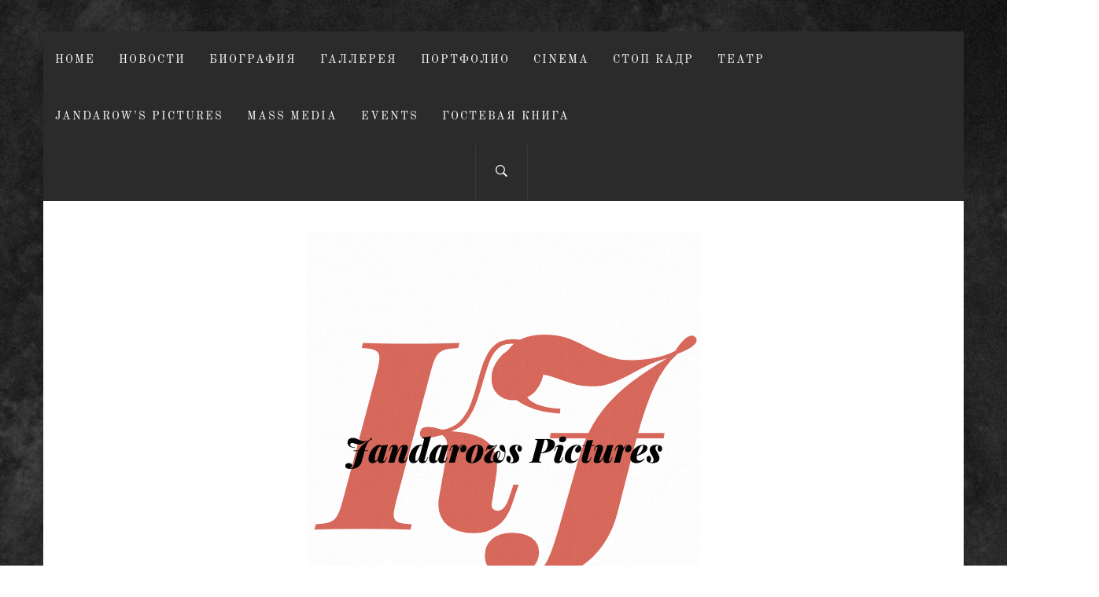

--- FILE ---
content_type: text/css
request_url: https://zhandarov.ru/wp-content/plugins/ig-embed/css/fontello.css
body_size: 707
content:
@font-face {
  font-family: 'alobaidi ig embed';
  src: url('font/fontello.eot?23952193');
  src: url('font/fontello.eot?23952193#iefix') format('embedded-opentype'),
       url('font/fontello.woff?23952193') format('woff'),
       url('font/fontello.ttf?23952193') format('truetype'),
       url('font/fontello.svg?23952193#fontello') format('svg');
  font-weight: normal;
  font-style: normal;
}
/* Chrome hack: SVG is rendered more smooth in Windozze. 100% magic, uncomment if you need it. */
/* Note, that will break hinting! In other OS-es font will be not as sharp as it could be */
/*
@media screen and (-webkit-min-device-pixel-ratio:0) {
  @font-face {
    font-family: 'fontello';
    src: url('../font/fontello.svg?23952193#fontello') format('svg');
  }
}
*/
 
 [class^="icon-"]:before, [class*=" icon-"]:before {
  font-family: "alobaidi ig embed";
  font-style: normal;
  font-weight: normal;
  speak: none;
 
  display: inline-block;
  text-decoration: inherit;
  width: 1em;
  margin-right: .2em;
  text-align: center;
  /* opacity: .8; */
 
  /* For safety - reset parent styles, that can break glyph codes*/
  font-variant: normal;
  text-transform: none;
     
  /* fix buttons height, for twitter bootstrap */
  line-height: 1em;
 
  /* Animation center compensation - margins should be symmetric */
  /* remove if not needed */
  margin-left: .2em;
 
  /* you can be more comfortable with increased icons size */
  /* font-size: 120%; */
 
  /* Uncomment for 3D effect */
  /* text-shadow: 1px 1px 1px rgba(127, 127, 127, 0.3); */
}
 
.icon-instagram-filled:before { content: '\e805'; } /* '' */

--- FILE ---
content_type: text/css
request_url: https://zhandarov.ru/wp-content/themes/jumla/assets/libraries/ionicons/css/ionicons.min.css?ver=6.7.4
body_size: 8204
content:
@charset "UTF-8"; @font-face { font-family: "Ionicons"; src: url("../fonts/ionicons.eot?v=2.0.0"); src: url("../fonts/ionicons.eot?v=2.0.0#iefix") format("embedded-opentype"), url("../fonts/ionicons.ttf?v=2.0.0") format("truetype"), url("../fonts/ionicons.woff?v=2.0.0") format("woff"), url("../fonts/ionicons.svg?v=2.0.0#Ionicons") format("svg"); font-weight: normal; font-display: swap; font-style: normal } .ion, .ionicons, .ion-alert:before, .ion-alert-circled:before, .ion-android-add:before, .ion-android-add-circle:before, .ion-android-alarm-clock:before, .ion-android-alert:before, .ion-android-apps:before, .ion-android-archive:before, .ion-android-arrow-back:before, .ion-android-arrow-down:before, .ion-android-arrow-dropdown:before, .ion-android-arrow-dropdown-circle:before, .ion-android-arrow-dropleft:before, .ion-android-arrow-dropleft-circle:before, .ion-android-arrow-dropright:before, .ion-android-arrow-dropright-circle:before, .ion-android-arrow-dropup:before, .ion-android-arrow-dropup-circle:before, .ion-android-arrow-forward:before, .ion-android-arrow-up:before, .ion-android-attach:before, .ion-android-bar:before, .ion-android-bicycle:before, .ion-android-boat:before, .ion-android-bookmark:before, .ion-android-bulb:before, .ion-android-bus:before, .ion-android-calendar:before, .ion-android-call:before, .ion-android-camera:before, .ion-android-cancel:before, .ion-android-car:before, .ion-android-cart:before, .ion-android-chat:before, .ion-android-checkbox:before, .ion-android-checkbox-blank:before, .ion-android-checkbox-outline:before, .ion-android-checkbox-outline-blank:before, .ion-android-checkmark-circle:before, .ion-android-clipboard:before, .ion-android-close:before, .ion-android-cloud:before, .ion-android-cloud-circle:before, .ion-android-cloud-done:before, .ion-android-cloud-outline:before, .ion-android-color-palette:before, .ion-android-compass:before, .ion-android-contact:before, .ion-android-contacts:before, .ion-android-contract:before, .ion-android-create:before, .ion-android-delete:before, .ion-android-desktop:before, .ion-android-document:before, .ion-android-done:before, .ion-android-done-all:before, .ion-android-download:before, .ion-android-drafts:before, .ion-android-exit:before, .ion-android-expand:before, .ion-android-favorite:before, .ion-android-favorite-outline:before, .ion-android-film:before, .ion-android-folder:before, .ion-android-folder-open:before, .ion-android-funnel:before, .ion-android-globe:before, .ion-android-hand:before, .ion-android-hangout:before, .ion-android-happy:before, .ion-android-home:before, .ion-android-image:before, .ion-android-laptop:before, .ion-android-list:before, .ion-android-locate:before, .ion-android-lock:before, .ion-android-mail:before, .ion-android-map:before, .ion-android-menu:before, .ion-android-microphone:before, .ion-android-microphone-off:before, .ion-android-more-horizontal:before, .ion-android-more-vertical:before, .ion-android-navigate:before, .ion-android-notifications:before, .ion-android-notifications-none:before, .ion-android-notifications-off:before, .ion-android-open:before, .ion-android-options:before, .ion-android-people:before, .ion-android-person:before, .ion-android-person-add:before, .ion-android-phone-landscape:before, .ion-android-phone-portrait:before, .ion-android-pin:before, .ion-android-plane:before, .ion-android-playstore:before, .ion-android-print:before, .ion-android-radio-button-off:before, .ion-android-radio-button-on:before, .ion-android-refresh:before, .ion-android-remove:before, .ion-android-remove-circle:before, .ion-android-restaurant:before, .ion-android-sad:before, .ion-android-search:before, .ion-android-send:before, .ion-android-settings:before, .ion-android-share:before, .ion-android-share-alt:before, .ion-android-star:before, .ion-android-star-half:before, .ion-android-star-outline:before, .ion-android-stopwatch:before, .ion-android-subway:before, .ion-android-sunny:before, .ion-android-sync:before, .ion-android-textsms:before, .ion-android-time:before, .ion-android-train:before, .ion-android-unlock:before, .ion-android-upload:before, .ion-android-volume-down:before, .ion-android-volume-mute:before, .ion-android-volume-off:before, .ion-android-volume-up:before, .ion-android-walk:before, .ion-android-warning:before, .ion-android-watch:before, .ion-android-wifi:before, .ion-aperture:before, .ion-archive:before, .ion-arrow-down-a:before, .ion-arrow-down-b:before, .ion-arrow-down-c:before, .ion-arrow-expand:before, .ion-arrow-graph-down-left:before, .ion-arrow-graph-down-right:before, .ion-arrow-graph-up-left:before, .ion-arrow-graph-up-right:before, .ion-arrow-left-a:before, .ion-arrow-left-b:before, .ion-arrow-left-c:before, .ion-arrow-move:before, .ion-arrow-resize:before, .ion-arrow-return-left:before, .ion-arrow-return-right:before, .ion-arrow-right-a:before, .ion-arrow-right-b:before, .ion-arrow-right-c:before, .ion-arrow-shrink:before, .ion-arrow-swap:before, .ion-arrow-up-a:before, .ion-arrow-up-b:before, .ion-arrow-up-c:before, .ion-asterisk:before, .ion-at:before, .ion-backspace:before, .ion-backspace-outline:before, .ion-bag:before, .ion-battery-charging:before, .ion-battery-empty:before, .ion-battery-full:before, .ion-battery-half:before, .ion-battery-low:before, .ion-beaker:before, .ion-beer:before, .ion-bluetooth:before, .ion-bonfire:before, .ion-bookmark:before, .ion-bowtie:before, .ion-briefcase:before, .ion-bug:before, .ion-calculator:before, .ion-calendar:before, .ion-camera:before, .ion-card:before, .ion-cash:before, .ion-chatbox:before, .ion-chatbox-working:before, .ion-chatboxes:before, .ion-chatbubble:before, .ion-chatbubble-working:before, .ion-chatbubbles:before, .ion-checkmark:before, .ion-checkmark-circled:before, .ion-checkmark-round:before, .ion-chevron-down:before, .ion-chevron-left:before, .ion-chevron-right:before, .ion-chevron-up:before, .ion-clipboard:before, .ion-clock:before, .ion-close:before, .ion-close-circled:before, .ion-close-round:before, .ion-closed-captioning:before, .ion-cloud:before, .ion-code:before, .ion-code-download:before, .ion-code-working:before, .ion-coffee:before, .ion-compass:before, .ion-compose:before, .ion-connection-bars:before, .ion-contrast:before, .ion-crop:before, .ion-cube:before, .ion-disc:before, .ion-document:before, .ion-document-text:before, .ion-drag:before, .ion-earth:before, .ion-easel:before, .ion-edit:before, .ion-egg:before, .ion-eject:before, .ion-email:before, .ion-email-unread:before, .ion-erlenmeyer-flask:before, .ion-erlenmeyer-flask-bubbles:before, .ion-eye:before, .ion-eye-disabled:before, .ion-female:before, .ion-filing:before, .ion-film-marker:before, .ion-fireball:before, .ion-flag:before, .ion-flame:before, .ion-flash:before, .ion-flash-off:before, .ion-folder:before, .ion-fork:before, .ion-fork-repo:before, .ion-forward:before, .ion-funnel:before, .ion-gear-a:before, .ion-gear-b:before, .ion-grid:before, .ion-hammer:before, .ion-happy:before, .ion-happy-outline:before, .ion-headphone:before, .ion-heart:before, .ion-heart-broken:before, .ion-help:before, .ion-help-buoy:before, .ion-help-circled:before, .ion-home:before, .ion-icecream:before, .ion-image:before, .ion-images:before, .ion-information:before, .ion-information-circled:before, .ion-ionic:before, .ion-ios-alarm:before, .ion-ios-alarm-outline:before, .ion-ios-albums:before, .ion-ios-albums-outline:before, .ion-ios-americanfootball:before, .ion-ios-americanfootball-outline:before, .ion-ios-analytics:before, .ion-ios-analytics-outline:before, .ion-ios-arrow-back:before, .ion-ios-arrow-down:before, .ion-ios-arrow-forward:before, .ion-ios-arrow-left:before, .ion-ios-arrow-right:before, .ion-ios-arrow-thin-down:before, .ion-ios-arrow-thin-left:before, .ion-ios-arrow-thin-right:before, .ion-ios-arrow-thin-up:before, .ion-ios-arrow-up:before, .ion-ios-at:before, .ion-ios-at-outline:before, .ion-ios-barcode:before, .ion-ios-barcode-outline:before, .ion-ios-baseball:before, .ion-ios-baseball-outline:before, .ion-ios-basketball:before, .ion-ios-basketball-outline:before, .ion-ios-bell:before, .ion-ios-bell-outline:before, .ion-ios-body:before, .ion-ios-body-outline:before, .ion-ios-bolt:before, .ion-ios-bolt-outline:before, .ion-ios-book:before, .ion-ios-book-outline:before, .ion-ios-bookmarks:before, .ion-ios-bookmarks-outline:before, .ion-ios-box:before, .ion-ios-box-outline:before, .ion-ios-briefcase:before, .ion-ios-briefcase-outline:before, .ion-ios-browsers:before, .ion-ios-browsers-outline:before, .ion-ios-calculator:before, .ion-ios-calculator-outline:before, .ion-ios-calendar:before, .ion-ios-calendar-outline:before, .ion-ios-camera:before, .ion-ios-camera-outline:before, .ion-ios-cart:before, .ion-ios-cart-outline:before, .ion-ios-chatboxes:before, .ion-ios-chatboxes-outline:before, .ion-ios-chatbubble:before, .ion-ios-chatbubble-outline:before, .ion-ios-checkmark:before, .ion-ios-checkmark-empty:before, .ion-ios-checkmark-outline:before, .ion-ios-circle-filled:before, .ion-ios-circle-outline:before, .ion-ios-clock:before, .ion-ios-clock-outline:before, .ion-ios-close:before, .ion-ios-close-empty:before, .ion-ios-close-outline:before, .ion-ios-cloud:before, .ion-ios-cloud-download:before, .ion-ios-cloud-download-outline:before, .ion-ios-cloud-outline:before, .ion-ios-cloud-upload:before, .ion-ios-cloud-upload-outline:before, .ion-ios-cloudy:before, .ion-ios-cloudy-night:before, .ion-ios-cloudy-night-outline:before, .ion-ios-cloudy-outline:before, .ion-ios-cog:before, .ion-ios-cog-outline:before, .ion-ios-color-filter:before, .ion-ios-color-filter-outline:before, .ion-ios-color-wand:before, .ion-ios-color-wand-outline:before, .ion-ios-compose:before, .ion-ios-compose-outline:before, .ion-ios-contact:before, .ion-ios-contact-outline:before, .ion-ios-copy:before, .ion-ios-copy-outline:before, .ion-ios-crop:before, .ion-ios-crop-strong:before, .ion-ios-download:before, .ion-ios-download-outline:before, .ion-ios-drag:before, .ion-ios-email:before, .ion-ios-email-outline:before, .ion-ios-eye:before, .ion-ios-eye-outline:before, .ion-ios-fastforward:before, .ion-ios-fastforward-outline:before, .ion-ios-filing:before, .ion-ios-filing-outline:before, .ion-ios-film:before, .ion-ios-film-outline:before, .ion-ios-flag:before, .ion-ios-flag-outline:before, .ion-ios-flame:before, .ion-ios-flame-outline:before, .ion-ios-flask:before, .ion-ios-flask-outline:before, .ion-ios-flower:before, .ion-ios-flower-outline:before, .ion-ios-folder:before, .ion-ios-folder-outline:before, .ion-ios-football:before, .ion-ios-football-outline:before, .ion-ios-game-controller-a:before, .ion-ios-game-controller-a-outline:before, .ion-ios-game-controller-b:before, .ion-ios-game-controller-b-outline:before, .ion-ios-gear:before, .ion-ios-gear-outline:before, .ion-ios-glasses:before, .ion-ios-glasses-outline:before, .ion-ios-grid-view:before, .ion-ios-grid-view-outline:before, .ion-ios-heart:before, .ion-ios-heart-outline:before, .ion-ios-help:before, .ion-ios-help-empty:before, .ion-ios-help-outline:before, .ion-ios-home:before, .ion-ios-home-outline:before, .ion-ios-infinite:before, .ion-ios-infinite-outline:before, .ion-ios-information:before, .ion-ios-information-empty:before, .ion-ios-information-outline:before, .ion-ios-ionic-outline:before, .ion-ios-keypad:before, .ion-ios-keypad-outline:before, .ion-ios-lightbulb:before, .ion-ios-lightbulb-outline:before, .ion-ios-list:before, .ion-ios-list-outline:before, .ion-ios-location:before, .ion-ios-location-outline:before, .ion-ios-locked:before, .ion-ios-locked-outline:before, .ion-ios-loop:before, .ion-ios-loop-strong:before, .ion-ios-medical:before, .ion-ios-medical-outline:before, .ion-ios-medkit:before, .ion-ios-medkit-outline:before, .ion-ios-mic:before, .ion-ios-mic-off:before, .ion-ios-mic-outline:before, .ion-ios-minus:before, .ion-ios-minus-empty:before, .ion-ios-minus-outline:before, .ion-ios-monitor:before, .ion-ios-monitor-outline:before, .ion-ios-moon:before, .ion-ios-moon-outline:before, .ion-ios-more:before, .ion-ios-more-outline:before, .ion-ios-musical-note:before, .ion-ios-musical-notes:before, .ion-ios-navigate:before, .ion-ios-navigate-outline:before, .ion-ios-nutrition:before, .ion-ios-nutrition-outline:before, .ion-ios-paper:before, .ion-ios-paper-outline:before, .ion-ios-paperplane:before, .ion-ios-paperplane-outline:before, .ion-ios-partlysunny:before, .ion-ios-partlysunny-outline:before, .ion-ios-pause:before, .ion-ios-pause-outline:before, .ion-ios-paw:before, .ion-ios-paw-outline:before, .ion-ios-people:before, .ion-ios-people-outline:before, .ion-ios-person:before, .ion-ios-person-outline:before, .ion-ios-personadd:before, .ion-ios-personadd-outline:before, .ion-ios-photos:before, .ion-ios-photos-outline:before, .ion-ios-pie:before, .ion-ios-pie-outline:before, .ion-ios-pint:before, .ion-ios-pint-outline:before, .ion-ios-play:before, .ion-ios-play-outline:before, .ion-ios-plus:before, .ion-ios-plus-empty:before, .ion-ios-plus-outline:before, .ion-ios-pricetag:before, .ion-ios-pricetag-outline:before, .ion-ios-pricetags:before, .ion-ios-pricetags-outline:before, .ion-ios-printer:before, .ion-ios-printer-outline:before, .ion-ios-pulse:before, .ion-ios-pulse-strong:before, .ion-ios-rainy:before, .ion-ios-rainy-outline:before, .ion-ios-recording:before, .ion-ios-recording-outline:before, .ion-ios-redo:before, .ion-ios-redo-outline:before, .ion-ios-refresh:before, .ion-ios-refresh-empty:before, .ion-ios-refresh-outline:before, .ion-ios-reload:before, .ion-ios-reverse-camera:before, .ion-ios-reverse-camera-outline:before, .ion-ios-rewind:before, .ion-ios-rewind-outline:before, .ion-ios-rose:before, .ion-ios-rose-outline:before, .ion-ios-search:before, .ion-ios-search-strong:before, .ion-ios-settings:before, .ion-ios-settings-strong:before, .ion-ios-shuffle:before, .ion-ios-shuffle-strong:before, .ion-ios-skipbackward:before, .ion-ios-skipbackward-outline:before, .ion-ios-skipforward:before, .ion-ios-skipforward-outline:before, .ion-ios-snowy:before, .ion-ios-speedometer:before, .ion-ios-speedometer-outline:before, .ion-ios-star:before, .ion-ios-star-half:before, .ion-ios-star-outline:before, .ion-ios-stopwatch:before, .ion-ios-stopwatch-outline:before, .ion-ios-sunny:before, .ion-ios-sunny-outline:before, .ion-ios-telephone:before, .ion-ios-telephone-outline:before, .ion-ios-tennisball:before, .ion-ios-tennisball-outline:before, .ion-ios-thunderstorm:before, .ion-ios-thunderstorm-outline:before, .ion-ios-time:before, .ion-ios-time-outline:before, .ion-ios-timer:before, .ion-ios-timer-outline:before, .ion-ios-toggle:before, .ion-ios-toggle-outline:before, .ion-ios-trash:before, .ion-ios-trash-outline:before, .ion-ios-undo:before, .ion-ios-undo-outline:before, .ion-ios-unlocked:before, .ion-ios-unlocked-outline:before, .ion-ios-upload:before, .ion-ios-upload-outline:before, .ion-ios-videocam:before, .ion-ios-videocam-outline:before, .ion-ios-volume-high:before, .ion-ios-volume-low:before, .ion-ios-wineglass:before, .ion-ios-wineglass-outline:before, .ion-ios-world:before, .ion-ios-world-outline:before, .ion-ipad:before, .ion-iphone:before, .ion-ipod:before, .ion-jet:before, .ion-key:before, .ion-knife:before, .ion-laptop:before, .ion-leaf:before, .ion-levels:before, .ion-lightbulb:before, .ion-link:before, .ion-load-a:before, .ion-load-b:before, .ion-load-c:before, .ion-load-d:before, .ion-location:before, .ion-lock-combination:before, .ion-locked:before, .ion-log-in:before, .ion-log-out:before, .ion-loop:before, .ion-magnet:before, .ion-male:before, .ion-man:before, .ion-map:before, .ion-medkit:before, .ion-merge:before, .ion-mic-a:before, .ion-mic-b:before, .ion-mic-c:before, .ion-minus:before, .ion-minus-circled:before, .ion-minus-round:before, .ion-model-s:before, .ion-monitor:before, .ion-more:before, .ion-mouse:before, .ion-music-note:before, .ion-navicon:before, .ion-navicon-round:before, .ion-navigate:before, .ion-network:before, .ion-no-smoking:before, .ion-nuclear:before, .ion-outlet:before, .ion-paintbrush:before, .ion-paintbucket:before, .ion-paper-airplane:before, .ion-paperclip:before, .ion-pause:before, .ion-person:before, .ion-person-add:before, .ion-person-stalker:before, .ion-pie-graph:before, .ion-pin:before, .ion-pinpoint:before, .ion-pizza:before, .ion-plane:before, .ion-planet:before, .ion-play:before, .ion-playstation:before, .ion-plus:before, .ion-plus-circled:before, .ion-plus-round:before, .ion-podium:before, .ion-pound:before, .ion-power:before, .ion-pricetag:before, .ion-pricetags:before, .ion-printer:before, .ion-pull-request:before, .ion-qr-scanner:before, .ion-quote:before, .ion-radio-waves:before, .ion-record:before, .ion-refresh:before, .ion-reply:before, .ion-reply-all:before, .ion-ribbon-a:before, .ion-ribbon-b:before, .ion-sad:before, .ion-sad-outline:before, .ion-scissors:before, .ion-search:before, .ion-settings:before, .ion-share:before, .ion-shuffle:before, .ion-skip-backward:before, .ion-skip-forward:before, .ion-social-android:before, .ion-social-android-outline:before, .ion-social-angular:before, .ion-social-angular-outline:before, .ion-social-apple:before, .ion-social-apple-outline:before, .ion-social-bitcoin:before, .ion-social-bitcoin-outline:before, .ion-social-buffer:before, .ion-social-buffer-outline:before, .ion-social-chrome:before, .ion-social-chrome-outline:before, .ion-social-codepen:before, .ion-social-codepen-outline:before, .ion-social-css3:before, .ion-social-css3-outline:before, .ion-social-designernews:before, .ion-social-designernews-outline:before, .ion-social-dribbble:before, .ion-social-dribbble-outline:before, .ion-social-dropbox:before, .ion-social-dropbox-outline:before, .ion-social-euro:before, .ion-social-euro-outline:before, .ion-social-facebook:before, .ion-social-facebook-outline:before, .ion-social-foursquare:before, .ion-social-foursquare-outline:before, .ion-social-freebsd-devil:before, .ion-social-github:before, .ion-social-github-outline:before, .ion-social-google:before, .ion-social-google-outline:before, .ion-social-googleplus:before, .ion-social-googleplus-outline:before, .ion-social-hackernews:before, .ion-social-hackernews-outline:before, .ion-social-html5:before, .ion-social-html5-outline:before, .ion-social-instagram:before, .ion-social-instagram-outline:before, .ion-social-javascript:before, .ion-social-javascript-outline:before, .ion-social-linkedin:before, .ion-social-linkedin-outline:before, .ion-social-markdown:before, .ion-social-nodejs:before, .ion-social-octocat:before, .ion-social-pinterest:before, .ion-social-pinterest-outline:before, .ion-social-python:before, .ion-social-reddit:before, .ion-social-reddit-outline:before, .ion-social-rss:before, .ion-social-rss-outline:before, .ion-social-sass:before, .ion-social-skype:before, .ion-social-skype-outline:before, .ion-social-snapchat:before, .ion-social-snapchat-outline:before, .ion-social-tumblr:before, .ion-social-tumblr-outline:before, .ion-social-tux:before, .ion-social-twitch:before, .ion-social-twitch-outline:before, .ion-social-twitter:before, .ion-social-twitter-outline:before, .ion-social-usd:before, .ion-social-usd-outline:before, .ion-social-vimeo:before, .ion-social-vimeo-outline:before, .ion-social-whatsapp:before, .ion-social-whatsapp-outline:before, .ion-social-windows:before, .ion-social-windows-outline:before, .ion-social-wordpress:before, .ion-social-wordpress-outline:before, .ion-social-yahoo:before, .ion-social-yahoo-outline:before, .ion-social-yen:before, .ion-social-yen-outline:before, .ion-social-youtube:before, .ion-social-youtube-outline:before, .ion-soup-can:before, .ion-soup-can-outline:before, .ion-speakerphone:before, .ion-speedometer:before, .ion-spoon:before, .ion-star:before, .ion-stats-bars:before, .ion-steam:before, .ion-stop:before, .ion-thermometer:before, .ion-thumbsdown:before, .ion-thumbsup:before, .ion-toggle:before, .ion-toggle-filled:before, .ion-transgender:before, .ion-trash-a:before, .ion-trash-b:before, .ion-trophy:before, .ion-tshirt:before, .ion-tshirt-outline:before, .ion-umbrella:before, .ion-university:before, .ion-unlocked:before, .ion-upload:before, .ion-usb:before, .ion-videocamera:before, .ion-volume-high:before, .ion-volume-low:before, .ion-volume-medium:before, .ion-volume-mute:before, .ion-wand:before, .ion-waterdrop:before, .ion-wifi:before, .ion-wineglass:before, .ion-woman:before, .ion-wrench:before, .ion-xbox:before { display: inline-block; font-family: "Ionicons"; speak: none; font-style: normal; font-weight: normal; font-variant: normal; text-transform: none; text-rendering: auto; line-height: 1; -webkit-font-smoothing: antialiased; -moz-osx-font-smoothing: grayscale } .ion-alert:before { content: "\f101" } .ion-alert-circled:before { content: "\f100" } .ion-android-add:before { content: "\f2c7" } .ion-android-add-circle:before { content: "\f359" } .ion-android-alarm-clock:before { content: "\f35a" } .ion-android-alert:before { content: "\f35b" } .ion-android-apps:before { content: "\f35c" } .ion-android-archive:before { content: "\f2c9" } .ion-android-arrow-back:before { content: "\f2ca" } .ion-android-arrow-down:before { content: "\f35d" } .ion-android-arrow-dropdown:before { content: "\f35f" } .ion-android-arrow-dropdown-circle:before { content: "\f35e" } .ion-android-arrow-dropleft:before { content: "\f361" } .ion-android-arrow-dropleft-circle:before { content: "\f360" } .ion-android-arrow-dropright:before { content: "\f363" } .ion-android-arrow-dropright-circle:before { content: "\f362" } .ion-android-arrow-dropup:before { content: "\f365" } .ion-android-arrow-dropup-circle:before { content: "\f364" } .ion-android-arrow-forward:before { content: "\f30f" } .ion-android-arrow-up:before { content: "\f366" } .ion-android-attach:before { content: "\f367" } .ion-android-bar:before { content: "\f368" } .ion-android-bicycle:before { content: "\f369" } .ion-android-boat:before { content: "\f36a" } .ion-android-bookmark:before { content: "\f36b" } .ion-android-bulb:before { content: "\f36c" } .ion-android-bus:before { content: "\f36d" } .ion-android-calendar:before { content: "\f2d1" } .ion-android-call:before { content: "\f2d2" } .ion-android-camera:before { content: "\f2d3" } .ion-android-cancel:before { content: "\f36e" } .ion-android-car:before { content: "\f36f" } .ion-android-cart:before { content: "\f370" } .ion-android-chat:before { content: "\f2d4" } .ion-android-checkbox:before { content: "\f374" } .ion-android-checkbox-blank:before { content: "\f371" } .ion-android-checkbox-outline:before { content: "\f373" } .ion-android-checkbox-outline-blank:before { content: "\f372" } .ion-android-checkmark-circle:before { content: "\f375" } .ion-android-clipboard:before { content: "\f376" } .ion-android-close:before { content: "\f2d7" } .ion-android-cloud:before { content: "\f37a" } .ion-android-cloud-circle:before { content: "\f377" } .ion-android-cloud-done:before { content: "\f378" } .ion-android-cloud-outline:before { content: "\f379" } .ion-android-color-palette:before { content: "\f37b" } .ion-android-compass:before { content: "\f37c" } .ion-android-contact:before { content: "\f2d8" } .ion-android-contacts:before { content: "\f2d9" } .ion-android-contract:before { content: "\f37d" } .ion-android-create:before { content: "\f37e" } .ion-android-delete:before { content: "\f37f" } .ion-android-desktop:before { content: "\f380" } .ion-android-document:before { content: "\f381" } .ion-android-done:before { content: "\f383" } .ion-android-done-all:before { content: "\f382" } .ion-android-download:before { content: "\f2dd" } .ion-android-drafts:before { content: "\f384" } .ion-android-exit:before { content: "\f385" } .ion-android-expand:before { content: "\f386" } .ion-android-favorite:before { content: "\f388" } .ion-android-favorite-outline:before { content: "\f387" } .ion-android-film:before { content: "\f389" } .ion-android-folder:before { content: "\f2e0" } .ion-android-folder-open:before { content: "\f38a" } .ion-android-funnel:before { content: "\f38b" } .ion-android-globe:before { content: "\f38c" } .ion-android-hand:before { content: "\f2e3" } .ion-android-hangout:before { content: "\f38d" } .ion-android-happy:before { content: "\f38e" } .ion-android-home:before { content: "\f38f" } .ion-android-image:before { content: "\f2e4" } .ion-android-laptop:before { content: "\f390" } .ion-android-list:before { content: "\f391" } .ion-android-locate:before { content: "\f2e9" } .ion-android-lock:before { content: "\f392" } .ion-android-mail:before { content: "\f2eb" } .ion-android-map:before { content: "\f393" } .ion-android-menu:before { content: "\f394" } .ion-android-microphone:before { content: "\f2ec" } .ion-android-microphone-off:before { content: "\f395" } .ion-android-more-horizontal:before { content: "\f396" } .ion-android-more-vertical:before { content: "\f397" } .ion-android-navigate:before { content: "\f398" } .ion-android-notifications:before { content: "\f39b" } .ion-android-notifications-none:before { content: "\f399" } .ion-android-notifications-off:before { content: "\f39a" } .ion-android-open:before { content: "\f39c" } .ion-android-options:before { content: "\f39d" } .ion-android-people:before { content: "\f39e" } .ion-android-person:before { content: "\f3a0" } .ion-android-person-add:before { content: "\f39f" } .ion-android-phone-landscape:before { content: "\f3a1" } .ion-android-phone-portrait:before { content: "\f3a2" } .ion-android-pin:before { content: "\f3a3" } .ion-android-plane:before { content: "\f3a4" } .ion-android-playstore:before { content: "\f2f0" } .ion-android-print:before { content: "\f3a5" } .ion-android-radio-button-off:before { content: "\f3a6" } .ion-android-radio-button-on:before { content: "\f3a7" } .ion-android-refresh:before { content: "\f3a8" } .ion-android-remove:before { content: "\f2f4" } .ion-android-remove-circle:before { content: "\f3a9" } .ion-android-restaurant:before { content: "\f3aa" } .ion-android-sad:before { content: "\f3ab" } .ion-android-search:before { content: "\f2f5" } .ion-android-send:before { content: "\f2f6" } .ion-android-settings:before { content: "\f2f7" } .ion-android-share:before { content: "\f2f8" } .ion-android-share-alt:before { content: "\f3ac" } .ion-android-star:before { content: "\f2fc" } .ion-android-star-half:before { content: "\f3ad" } .ion-android-star-outline:before { content: "\f3ae" } .ion-android-stopwatch:before { content: "\f2fd" } .ion-android-subway:before { content: "\f3af" } .ion-android-sunny:before { content: "\f3b0" } .ion-android-sync:before { content: "\f3b1" } .ion-android-textsms:before { content: "\f3b2" } .ion-android-time:before { content: "\f3b3" } .ion-android-train:before { content: "\f3b4" } .ion-android-unlock:before { content: "\f3b5" } .ion-android-upload:before { content: "\f3b6" } .ion-android-volume-down:before { content: "\f3b7" } .ion-android-volume-mute:before { content: "\f3b8" } .ion-android-volume-off:before { content: "\f3b9" } .ion-android-volume-up:before { content: "\f3ba" } .ion-android-walk:before { content: "\f3bb" } .ion-android-warning:before { content: "\f3bc" } .ion-android-watch:before { content: "\f3bd" } .ion-android-wifi:before { content: "\f305" } .ion-aperture:before { content: "\f313" } .ion-archive:before { content: "\f102" } .ion-arrow-down-a:before { content: "\f103" } .ion-arrow-down-b:before { content: "\f104" } .ion-arrow-down-c:before { content: "\f105" } .ion-arrow-expand:before { content: "\f25e" } .ion-arrow-graph-down-left:before { content: "\f25f" } .ion-arrow-graph-down-right:before { content: "\f260" } .ion-arrow-graph-up-left:before { content: "\f261" } .ion-arrow-graph-up-right:before { content: "\f262" } .ion-arrow-left-a:before { content: "\f106" } .ion-arrow-left-b:before { content: "\f107" } .ion-arrow-left-c:before { content: "\f108" } .ion-arrow-move:before { content: "\f263" } .ion-arrow-resize:before { content: "\f264" } .ion-arrow-return-left:before { content: "\f265" } .ion-arrow-return-right:before { content: "\f266" } .ion-arrow-right-a:before { content: "\f109" } .ion-arrow-right-b:before { content: "\f10a" } .ion-arrow-right-c:before { content: "\f10b" } .ion-arrow-shrink:before { content: "\f267" } .ion-arrow-swap:before { content: "\f268" } .ion-arrow-up-a:before { content: "\f10c" } .ion-arrow-up-b:before { content: "\f10d" } .ion-arrow-up-c:before { content: "\f10e" } .ion-asterisk:before { content: "\f314" } .ion-at:before { content: "\f10f" } .ion-backspace:before { content: "\f3bf" } .ion-backspace-outline:before { content: "\f3be" } .ion-bag:before { content: "\f110" } .ion-battery-charging:before { content: "\f111" } .ion-battery-empty:before { content: "\f112" } .ion-battery-full:before { content: "\f113" } .ion-battery-half:before { content: "\f114" } .ion-battery-low:before { content: "\f115" } .ion-beaker:before { content: "\f269" } .ion-beer:before { content: "\f26a" } .ion-bluetooth:before { content: "\f116" } .ion-bonfire:before { content: "\f315" } .ion-bookmark:before { content: "\f26b" } .ion-bowtie:before { content: "\f3c0" } .ion-briefcase:before { content: "\f26c" } .ion-bug:before { content: "\f2be" } .ion-calculator:before { content: "\f26d" } .ion-calendar:before { content: "\f117" } .ion-camera:before { content: "\f118" } .ion-card:before { content: "\f119" } .ion-cash:before { content: "\f316" } .ion-chatbox:before { content: "\f11b" } .ion-chatbox-working:before { content: "\f11a" } .ion-chatboxes:before { content: "\f11c" } .ion-chatbubble:before { content: "\f11e" } .ion-chatbubble-working:before { content: "\f11d" } .ion-chatbubbles:before { content: "\f11f" } .ion-checkmark:before { content: "\f122" } .ion-checkmark-circled:before { content: "\f120" } .ion-checkmark-round:before { content: "\f121" } .ion-chevron-down:before { content: "\f123" } .ion-chevron-left:before { content: "\f124" } .ion-chevron-right:before { content: "\f125" } .ion-chevron-up:before { content: "\f126" } .ion-clipboard:before { content: "\f127" } .ion-clock:before { content: "\f26e" } .ion-close:before { content: "\f12a" } .ion-close-circled:before { content: "\f128" } .ion-close-round:before { content: "\f129" } .ion-closed-captioning:before { content: "\f317" } .ion-cloud:before { content: "\f12b" } .ion-code:before { content: "\f271" } .ion-code-download:before { content: "\f26f" } .ion-code-working:before { content: "\f270" } .ion-coffee:before { content: "\f272" } .ion-compass:before { content: "\f273" } .ion-compose:before { content: "\f12c" } .ion-connection-bars:before { content: "\f274" } .ion-contrast:before { content: "\f275" } .ion-crop:before { content: "\f3c1" } .ion-cube:before { content: "\f318" } .ion-disc:before { content: "\f12d" } .ion-document:before { content: "\f12f" } .ion-document-text:before { content: "\f12e" } .ion-drag:before { content: "\f130" } .ion-earth:before { content: "\f276" } .ion-easel:before { content: "\f3c2" } .ion-edit:before { content: "\f2bf" } .ion-egg:before { content: "\f277" } .ion-eject:before { content: "\f131" } .ion-email:before { content: "\f132" } .ion-email-unread:before { content: "\f3c3" } .ion-erlenmeyer-flask:before { content: "\f3c5" } .ion-erlenmeyer-flask-bubbles:before { content: "\f3c4" } .ion-eye:before { content: "\f133" } .ion-eye-disabled:before { content: "\f306" } .ion-female:before { content: "\f278" } .ion-filing:before { content: "\f134" } .ion-film-marker:before { content: "\f135" } .ion-fireball:before { content: "\f319" } .ion-flag:before { content: "\f279" } .ion-flame:before { content: "\f31a" } .ion-flash:before { content: "\f137" } .ion-flash-off:before { content: "\f136" } .ion-folder:before { content: "\f139" } .ion-fork:before { content: "\f27a" } .ion-fork-repo:before { content: "\f2c0" } .ion-forward:before { content: "\f13a" } .ion-funnel:before { content: "\f31b" } .ion-gear-a:before { content: "\f13d" } .ion-gear-b:before { content: "\f13e" } .ion-grid:before { content: "\f13f" } .ion-hammer:before { content: "\f27b" } .ion-happy:before { content: "\f31c" } .ion-happy-outline:before { content: "\f3c6" } .ion-headphone:before { content: "\f140" } .ion-heart:before { content: "\f141" } .ion-heart-broken:before { content: "\f31d" } .ion-help:before { content: "\f143" } .ion-help-buoy:before { content: "\f27c" } .ion-help-circled:before { content: "\f142" } .ion-home:before { content: "\f144" } .ion-icecream:before { content: "\f27d" } .ion-image:before { content: "\f147" } .ion-images:before { content: "\f148" } .ion-information:before { content: "\f14a" } .ion-information-circled:before { content: "\f149" } .ion-ionic:before { content: "\f14b" } .ion-ios-alarm:before { content: "\f3c8" } .ion-ios-alarm-outline:before { content: "\f3c7" } .ion-ios-albums:before { content: "\f3ca" } .ion-ios-albums-outline:before { content: "\f3c9" } .ion-ios-americanfootball:before { content: "\f3cc" } .ion-ios-americanfootball-outline:before { content: "\f3cb" } .ion-ios-analytics:before { content: "\f3ce" } .ion-ios-analytics-outline:before { content: "\f3cd" } .ion-ios-arrow-back:before { content: "\f3cf" } .ion-ios-arrow-down:before { content: "\f3d0" } .ion-ios-arrow-forward:before { content: "\f3d1" } .ion-ios-arrow-left:before { content: "\f3d2" } .ion-ios-arrow-right:before { content: "\f3d3" } .ion-ios-arrow-thin-down:before { content: "\f3d4" } .ion-ios-arrow-thin-left:before { content: "\f3d5" } .ion-ios-arrow-thin-right:before { content: "\f3d6" } .ion-ios-arrow-thin-up:before { content: "\f3d7" } .ion-ios-arrow-up:before { content: "\f3d8" } .ion-ios-at:before { content: "\f3da" } .ion-ios-at-outline:before { content: "\f3d9" } .ion-ios-barcode:before { content: "\f3dc" } .ion-ios-barcode-outline:before { content: "\f3db" } .ion-ios-baseball:before { content: "\f3de" } .ion-ios-baseball-outline:before { content: "\f3dd" } .ion-ios-basketball:before { content: "\f3e0" } .ion-ios-basketball-outline:before { content: "\f3df" } .ion-ios-bell:before { content: "\f3e2" } .ion-ios-bell-outline:before { content: "\f3e1" } .ion-ios-body:before { content: "\f3e4" } .ion-ios-body-outline:before { content: "\f3e3" } .ion-ios-bolt:before { content: "\f3e6" } .ion-ios-bolt-outline:before { content: "\f3e5" } .ion-ios-book:before { content: "\f3e8" } .ion-ios-book-outline:before { content: "\f3e7" } .ion-ios-bookmarks:before { content: "\f3ea" } .ion-ios-bookmarks-outline:before { content: "\f3e9" } .ion-ios-box:before { content: "\f3ec" } .ion-ios-box-outline:before { content: "\f3eb" } .ion-ios-briefcase:before { content: "\f3ee" } .ion-ios-briefcase-outline:before { content: "\f3ed" } .ion-ios-browsers:before { content: "\f3f0" } .ion-ios-browsers-outline:before { content: "\f3ef" } .ion-ios-calculator:before { content: "\f3f2" } .ion-ios-calculator-outline:before { content: "\f3f1" } .ion-ios-calendar:before { content: "\f3f4" } .ion-ios-calendar-outline:before { content: "\f3f3" } .ion-ios-camera:before { content: "\f3f6" } .ion-ios-camera-outline:before { content: "\f3f5" } .ion-ios-cart:before { content: "\f3f8" } .ion-ios-cart-outline:before { content: "\f3f7" } .ion-ios-chatboxes:before { content: "\f3fa" } .ion-ios-chatboxes-outline:before { content: "\f3f9" } .ion-ios-chatbubble:before { content: "\f3fc" } .ion-ios-chatbubble-outline:before { content: "\f3fb" } .ion-ios-checkmark:before { content: "\f3ff" } .ion-ios-checkmark-empty:before { content: "\f3fd" } .ion-ios-checkmark-outline:before { content: "\f3fe" } .ion-ios-circle-filled:before { content: "\f400" } .ion-ios-circle-outline:before { content: "\f401" } .ion-ios-clock:before { content: "\f403" } .ion-ios-clock-outline:before { content: "\f402" } .ion-ios-close:before { content: "\f406" } .ion-ios-close-empty:before { content: "\f404" } .ion-ios-close-outline:before { content: "\f405" } .ion-ios-cloud:before { content: "\f40c" } .ion-ios-cloud-download:before { content: "\f408" } .ion-ios-cloud-download-outline:before { content: "\f407" } .ion-ios-cloud-outline:before { content: "\f409" } .ion-ios-cloud-upload:before { content: "\f40b" } .ion-ios-cloud-upload-outline:before { content: "\f40a" } .ion-ios-cloudy:before { content: "\f410" } .ion-ios-cloudy-night:before { content: "\f40e" } .ion-ios-cloudy-night-outline:before { content: "\f40d" } .ion-ios-cloudy-outline:before { content: "\f40f" } .ion-ios-cog:before { content: "\f412" } .ion-ios-cog-outline:before { content: "\f411" } .ion-ios-color-filter:before { content: "\f414" } .ion-ios-color-filter-outline:before { content: "\f413" } .ion-ios-color-wand:before { content: "\f416" } .ion-ios-color-wand-outline:before { content: "\f415" } .ion-ios-compose:before { content: "\f418" } .ion-ios-compose-outline:before { content: "\f417" } .ion-ios-contact:before { content: "\f41a" } .ion-ios-contact-outline:before { content: "\f419" } .ion-ios-copy:before { content: "\f41c" } .ion-ios-copy-outline:before { content: "\f41b" } .ion-ios-crop:before { content: "\f41e" } .ion-ios-crop-strong:before { content: "\f41d" } .ion-ios-download:before { content: "\f420" } .ion-ios-download-outline:before { content: "\f41f" } .ion-ios-drag:before { content: "\f421" } .ion-ios-email:before { content: "\f423" } .ion-ios-email-outline:before { content: "\f422" } .ion-ios-eye:before { content: "\f425" } .ion-ios-eye-outline:before { content: "\f424" } .ion-ios-fastforward:before { content: "\f427" } .ion-ios-fastforward-outline:before { content: "\f426" } .ion-ios-filing:before { content: "\f429" } .ion-ios-filing-outline:before { content: "\f428" } .ion-ios-film:before { content: "\f42b" } .ion-ios-film-outline:before { content: "\f42a" } .ion-ios-flag:before { content: "\f42d" } .ion-ios-flag-outline:before { content: "\f42c" } .ion-ios-flame:before { content: "\f42f" } .ion-ios-flame-outline:before { content: "\f42e" } .ion-ios-flask:before { content: "\f431" } .ion-ios-flask-outline:before { content: "\f430" } .ion-ios-flower:before { content: "\f433" } .ion-ios-flower-outline:before { content: "\f432" } .ion-ios-folder:before { content: "\f435" } .ion-ios-folder-outline:before { content: "\f434" } .ion-ios-football:before { content: "\f437" } .ion-ios-football-outline:before { content: "\f436" } .ion-ios-game-controller-a:before { content: "\f439" } .ion-ios-game-controller-a-outline:before { content: "\f438" } .ion-ios-game-controller-b:before { content: "\f43b" } .ion-ios-game-controller-b-outline:before { content: "\f43a" } .ion-ios-gear:before { content: "\f43d" } .ion-ios-gear-outline:before { content: "\f43c" } .ion-ios-glasses:before { content: "\f43f" } .ion-ios-glasses-outline:before { content: "\f43e" } .ion-ios-grid-view:before { content: "\f441" } .ion-ios-grid-view-outline:before { content: "\f440" } .ion-ios-heart:before { content: "\f443" } .ion-ios-heart-outline:before { content: "\f442" } .ion-ios-help:before { content: "\f446" } .ion-ios-help-empty:before { content: "\f444" } .ion-ios-help-outline:before { content: "\f445" } .ion-ios-home:before { content: "\f448" } .ion-ios-home-outline:before { content: "\f447" } .ion-ios-infinite:before { content: "\f44a" } .ion-ios-infinite-outline:before { content: "\f449" } .ion-ios-information:before { content: "\f44d" } .ion-ios-information-empty:before { content: "\f44b" } .ion-ios-information-outline:before { content: "\f44c" } .ion-ios-ionic-outline:before { content: "\f44e" } .ion-ios-keypad:before { content: "\f450" } .ion-ios-keypad-outline:before { content: "\f44f" } .ion-ios-lightbulb:before { content: "\f452" } .ion-ios-lightbulb-outline:before { content: "\f451" } .ion-ios-list:before { content: "\f454" } .ion-ios-list-outline:before { content: "\f453" } .ion-ios-location:before { content: "\f456" } .ion-ios-location-outline:before { content: "\f455" } .ion-ios-locked:before { content: "\f458" } .ion-ios-locked-outline:before { content: "\f457" } .ion-ios-loop:before { content: "\f45a" } .ion-ios-loop-strong:before { content: "\f459" } .ion-ios-medical:before { content: "\f45c" } .ion-ios-medical-outline:before { content: "\f45b" } .ion-ios-medkit:before { content: "\f45e" } .ion-ios-medkit-outline:before { content: "\f45d" } .ion-ios-mic:before { content: "\f461" } .ion-ios-mic-off:before { content: "\f45f" } .ion-ios-mic-outline:before { content: "\f460" } .ion-ios-minus:before { content: "\f464" } .ion-ios-minus-empty:before { content: "\f462" } .ion-ios-minus-outline:before { content: "\f463" } .ion-ios-monitor:before { content: "\f466" } .ion-ios-monitor-outline:before { content: "\f465" } .ion-ios-moon:before { content: "\f468" } .ion-ios-moon-outline:before { content: "\f467" } .ion-ios-more:before { content: "\f46a" } .ion-ios-more-outline:before { content: "\f469" } .ion-ios-musical-note:before { content: "\f46b" } .ion-ios-musical-notes:before { content: "\f46c" } .ion-ios-navigate:before { content: "\f46e" } .ion-ios-navigate-outline:before { content: "\f46d" } .ion-ios-nutrition:before { content: "\f470" } .ion-ios-nutrition-outline:before { content: "\f46f" } .ion-ios-paper:before { content: "\f472" } .ion-ios-paper-outline:before { content: "\f471" } .ion-ios-paperplane:before { content: "\f474" } .ion-ios-paperplane-outline:before { content: "\f473" } .ion-ios-partlysunny:before { content: "\f476" } .ion-ios-partlysunny-outline:before { content: "\f475" } .ion-ios-pause:before { content: "\f478" } .ion-ios-pause-outline:before { content: "\f477" } .ion-ios-paw:before { content: "\f47a" } .ion-ios-paw-outline:before { content: "\f479" } .ion-ios-people:before { content: "\f47c" } .ion-ios-people-outline:before { content: "\f47b" } .ion-ios-person:before { content: "\f47e" } .ion-ios-person-outline:before { content: "\f47d" } .ion-ios-personadd:before { content: "\f480" } .ion-ios-personadd-outline:before { content: "\f47f" } .ion-ios-photos:before { content: "\f482" } .ion-ios-photos-outline:before { content: "\f481" } .ion-ios-pie:before { content: "\f484" } .ion-ios-pie-outline:before { content: "\f483" } .ion-ios-pint:before { content: "\f486" } .ion-ios-pint-outline:before { content: "\f485" } .ion-ios-play:before { content: "\f488" } .ion-ios-play-outline:before { content: "\f487" } .ion-ios-plus:before { content: "\f48b" } .ion-ios-plus-empty:before { content: "\f489" } .ion-ios-plus-outline:before { content: "\f48a" } .ion-ios-pricetag:before { content: "\f48d" } .ion-ios-pricetag-outline:before { content: "\f48c" } .ion-ios-pricetags:before { content: "\f48f" } .ion-ios-pricetags-outline:before { content: "\f48e" } .ion-ios-printer:before { content: "\f491" } .ion-ios-printer-outline:before { content: "\f490" } .ion-ios-pulse:before { content: "\f493" } .ion-ios-pulse-strong:before { content: "\f492" } .ion-ios-rainy:before { content: "\f495" } .ion-ios-rainy-outline:before { content: "\f494" } .ion-ios-recording:before { content: "\f497" } .ion-ios-recording-outline:before { content: "\f496" } .ion-ios-redo:before { content: "\f499" } .ion-ios-redo-outline:before { content: "\f498" } .ion-ios-refresh:before { content: "\f49c" } .ion-ios-refresh-empty:before { content: "\f49a" } .ion-ios-refresh-outline:before { content: "\f49b" } .ion-ios-reload:before { content: "\f49d" } .ion-ios-reverse-camera:before { content: "\f49f" } .ion-ios-reverse-camera-outline:before { content: "\f49e" } .ion-ios-rewind:before { content: "\f4a1" } .ion-ios-rewind-outline:before { content: "\f4a0" } .ion-ios-rose:before { content: "\f4a3" } .ion-ios-rose-outline:before { content: "\f4a2" } .ion-ios-search:before { content: "\f4a5" } .ion-ios-search-strong:before { content: "\f4a4" } .ion-ios-settings:before { content: "\f4a7" } .ion-ios-settings-strong:before { content: "\f4a6" } .ion-ios-shuffle:before { content: "\f4a9" } .ion-ios-shuffle-strong:before { content: "\f4a8" } .ion-ios-skipbackward:before { content: "\f4ab" } .ion-ios-skipbackward-outline:before { content: "\f4aa" } .ion-ios-skipforward:before { content: "\f4ad" } .ion-ios-skipforward-outline:before { content: "\f4ac" } .ion-ios-snowy:before { content: "\f4ae" } .ion-ios-speedometer:before { content: "\f4b0" } .ion-ios-speedometer-outline:before { content: "\f4af" } .ion-ios-star:before { content: "\f4b3" } .ion-ios-star-half:before { content: "\f4b1" } .ion-ios-star-outline:before { content: "\f4b2" } .ion-ios-stopwatch:before { content: "\f4b5" } .ion-ios-stopwatch-outline:before { content: "\f4b4" } .ion-ios-sunny:before { content: "\f4b7" } .ion-ios-sunny-outline:before { content: "\f4b6" } .ion-ios-telephone:before { content: "\f4b9" } .ion-ios-telephone-outline:before { content: "\f4b8" } .ion-ios-tennisball:before { content: "\f4bb" } .ion-ios-tennisball-outline:before { content: "\f4ba" } .ion-ios-thunderstorm:before { content: "\f4bd" } .ion-ios-thunderstorm-outline:before { content: "\f4bc" } .ion-ios-time:before { content: "\f4bf" } .ion-ios-time-outline:before { content: "\f4be" } .ion-ios-timer:before { content: "\f4c1" } .ion-ios-timer-outline:before { content: "\f4c0" } .ion-ios-toggle:before { content: "\f4c3" } .ion-ios-toggle-outline:before { content: "\f4c2" } .ion-ios-trash:before { content: "\f4c5" } .ion-ios-trash-outline:before { content: "\f4c4" } .ion-ios-undo:before { content: "\f4c7" } .ion-ios-undo-outline:before { content: "\f4c6" } .ion-ios-unlocked:before { content: "\f4c9" } .ion-ios-unlocked-outline:before { content: "\f4c8" } .ion-ios-upload:before { content: "\f4cb" } .ion-ios-upload-outline:before { content: "\f4ca" } .ion-ios-videocam:before { content: "\f4cd" } .ion-ios-videocam-outline:before { content: "\f4cc" } .ion-ios-volume-high:before { content: "\f4ce" } .ion-ios-volume-low:before { content: "\f4cf" } .ion-ios-wineglass:before { content: "\f4d1" } .ion-ios-wineglass-outline:before { content: "\f4d0" } .ion-ios-world:before { content: "\f4d3" } .ion-ios-world-outline:before { content: "\f4d2" } .ion-ipad:before { content: "\f1f9" } .ion-iphone:before { content: "\f1fa" } .ion-ipod:before { content: "\f1fb" } .ion-jet:before { content: "\f295" } .ion-key:before { content: "\f296" } .ion-knife:before { content: "\f297" } .ion-laptop:before { content: "\f1fc" } .ion-leaf:before { content: "\f1fd" } .ion-levels:before { content: "\f298" } .ion-lightbulb:before { content: "\f299" } .ion-link:before { content: "\f1fe" } .ion-load-a:before { content: "\f29a" } .ion-load-b:before { content: "\f29b" } .ion-load-c:before { content: "\f29c" } .ion-load-d:before { content: "\f29d" } .ion-location:before { content: "\f1ff" } .ion-lock-combination:before { content: "\f4d4" } .ion-locked:before { content: "\f200" } .ion-log-in:before { content: "\f29e" } .ion-log-out:before { content: "\f29f" } .ion-loop:before { content: "\f201" } .ion-magnet:before { content: "\f2a0" } .ion-male:before { content: "\f2a1" } .ion-man:before { content: "\f202" } .ion-map:before { content: "\f203" } .ion-medkit:before { content: "\f2a2" } .ion-merge:before { content: "\f33f" } .ion-mic-a:before { content: "\f204" } .ion-mic-b:before { content: "\f205" } .ion-mic-c:before { content: "\f206" } .ion-minus:before { content: "\f209" } .ion-minus-circled:before { content: "\f207" } .ion-minus-round:before { content: "\f208" } .ion-model-s:before { content: "\f2c1" } .ion-monitor:before { content: "\f20a" } .ion-more:before { content: "\f20b" } .ion-mouse:before { content: "\f340" } .ion-music-note:before { content: "\f20c" } .ion-navicon:before { content: "\f20e" } .ion-navicon-round:before { content: "\f20d" } .ion-navigate:before { content: "\f2a3" } .ion-network:before { content: "\f341" } .ion-no-smoking:before { content: "\f2c2" } .ion-nuclear:before { content: "\f2a4" } .ion-outlet:before { content: "\f342" } .ion-paintbrush:before { content: "\f4d5" } .ion-paintbucket:before { content: "\f4d6" } .ion-paper-airplane:before { content: "\f2c3" } .ion-paperclip:before { content: "\f20f" } .ion-pause:before { content: "\f210" } .ion-person:before { content: "\f213" } .ion-person-add:before { content: "\f211" } .ion-person-stalker:before { content: "\f212" } .ion-pie-graph:before { content: "\f2a5" } .ion-pin:before { content: "\f2a6" } .ion-pinpoint:before { content: "\f2a7" } .ion-pizza:before { content: "\f2a8" } .ion-plane:before { content: "\f214" } .ion-planet:before { content: "\f343" } .ion-play:before { content: "\f215" } .ion-playstation:before { content: "\f30a" } .ion-plus:before { content: "\f218" } .ion-plus-circled:before { content: "\f216" } .ion-plus-round:before { content: "\f217" } .ion-podium:before { content: "\f344" } .ion-pound:before { content: "\f219" } .ion-power:before { content: "\f2a9" } .ion-pricetag:before { content: "\f2aa" } .ion-pricetags:before { content: "\f2ab" } .ion-printer:before { content: "\f21a" } .ion-pull-request:before { content: "\f345" } .ion-qr-scanner:before { content: "\f346" } .ion-quote:before { content: "\f347" } .ion-radio-waves:before { content: "\f2ac" } .ion-record:before { content: "\f21b" } .ion-refresh:before { content: "\f21c" } .ion-reply:before { content: "\f21e" } .ion-reply-all:before { content: "\f21d" } .ion-ribbon-a:before { content: "\f348" } .ion-ribbon-b:before { content: "\f349" } .ion-sad:before { content: "\f34a" } .ion-sad-outline:before { content: "\f4d7" } .ion-scissors:before { content: "\f34b" } .ion-search:before { content: "\f21f" } .ion-settings:before { content: "\f2ad" } .ion-share:before { content: "\f220" } .ion-shuffle:before { content: "\f221" } .ion-skip-backward:before { content: "\f222" } .ion-skip-forward:before { content: "\f223" } .ion-social-android:before { content: "\f225" } .ion-social-android-outline:before { content: "\f224" } .ion-social-angular:before { content: "\f4d9" } .ion-social-angular-outline:before { content: "\f4d8" } .ion-social-apple:before { content: "\f227" } .ion-social-apple-outline:before { content: "\f226" } .ion-social-bitcoin:before { content: "\f2af" } .ion-social-bitcoin-outline:before { content: "\f2ae" } .ion-social-buffer:before { content: "\f229" } .ion-social-buffer-outline:before { content: "\f228" } .ion-social-chrome:before { content: "\f4db" } .ion-social-chrome-outline:before { content: "\f4da" } .ion-social-codepen:before { content: "\f4dd" } .ion-social-codepen-outline:before { content: "\f4dc" } .ion-social-css3:before { content: "\f4df" } .ion-social-css3-outline:before { content: "\f4de" } .ion-social-designernews:before { content: "\f22b" } .ion-social-designernews-outline:before { content: "\f22a" } .ion-social-dribbble:before { content: "\f22d" } .ion-social-dribbble-outline:before { content: "\f22c" } .ion-social-dropbox:before { content: "\f22f" } .ion-social-dropbox-outline:before { content: "\f22e" } .ion-social-euro:before { content: "\f4e1" } .ion-social-euro-outline:before { content: "\f4e0" } .ion-social-facebook:before { content: "\f231" } .ion-social-facebook-outline:before { content: "\f230" } .ion-social-foursquare:before { content: "\f34d" } .ion-social-foursquare-outline:before { content: "\f34c" } .ion-social-freebsd-devil:before { content: "\f2c4" } .ion-social-github:before { content: "\f233" } .ion-social-github-outline:before { content: "\f232" } .ion-social-google:before { content: "\f34f" } .ion-social-google-outline:before { content: "\f34e" } .ion-social-googleplus:before { content: "\f235" } .ion-social-googleplus-outline:before { content: "\f234" } .ion-social-hackernews:before { content: "\f237" } .ion-social-hackernews-outline:before { content: "\f236" } .ion-social-html5:before { content: "\f4e3" } .ion-social-html5-outline:before { content: "\f4e2" } .ion-social-instagram:before { content: "\f351" } .ion-social-instagram-outline:before { content: "\f350" } .ion-social-javascript:before { content: "\f4e5" } .ion-social-javascript-outline:before { content: "\f4e4" } .ion-social-linkedin:before { content: "\f239" } .ion-social-linkedin-outline:before { content: "\f238" } .ion-social-markdown:before { content: "\f4e6" } .ion-social-nodejs:before { content: "\f4e7" } .ion-social-octocat:before { content: "\f4e8" } .ion-social-pinterest:before { content: "\f2b1" } .ion-social-pinterest-outline:before { content: "\f2b0" } .ion-social-python:before { content: "\f4e9" } .ion-social-reddit:before { content: "\f23b" } .ion-social-reddit-outline:before { content: "\f23a" } .ion-social-rss:before { content: "\f23d" } .ion-social-rss-outline:before { content: "\f23c" } .ion-social-sass:before { content: "\f4ea" } .ion-social-skype:before { content: "\f23f" } .ion-social-skype-outline:before { content: "\f23e" } .ion-social-snapchat:before { content: "\f4ec" } .ion-social-snapchat-outline:before { content: "\f4eb" } .ion-social-tumblr:before { content: "\f241" } .ion-social-tumblr-outline:before { content: "\f240" } .ion-social-tux:before { content: "\f2c5" } .ion-social-twitch:before { content: "\f4ee" } .ion-social-twitch-outline:before { content: "\f4ed" } .ion-social-twitter:before { content: "\f243" } .ion-social-twitter-outline:before { content: "\f242" } .ion-social-usd:before { content: "\f353" } .ion-social-usd-outline:before { content: "\f352" } .ion-social-vimeo:before { content: "\f245" } .ion-social-vimeo-outline:before { content: "\f244" } .ion-social-whatsapp:before { content: "\f4f0" } .ion-social-whatsapp-outline:before { content: "\f4ef" } .ion-social-windows:before { content: "\f247" } .ion-social-windows-outline:before { content: "\f246" } .ion-social-wordpress:before { content: "\f249" } .ion-social-wordpress-outline:before { content: "\f248" } .ion-social-yahoo:before { content: "\f24b" } .ion-social-yahoo-outline:before { content: "\f24a" } .ion-social-yen:before { content: "\f4f2" } .ion-social-yen-outline:before { content: "\f4f1" } .ion-social-youtube:before { content: "\f24d" } .ion-social-youtube-outline:before { content: "\f24c" } .ion-soup-can:before { content: "\f4f4" } .ion-soup-can-outline:before { content: "\f4f3" } .ion-speakerphone:before { content: "\f2b2" } .ion-speedometer:before { content: "\f2b3" } .ion-spoon:before { content: "\f2b4" } .ion-star:before { content: "\f24e" } .ion-stats-bars:before { content: "\f2b5" } .ion-steam:before { content: "\f30b" } .ion-stop:before { content: "\f24f" } .ion-thermometer:before { content: "\f2b6" } .ion-thumbsdown:before { content: "\f250" } .ion-thumbsup:before { content: "\f251" } .ion-toggle:before { content: "\f355" } .ion-toggle-filled:before { content: "\f354" } .ion-transgender:before { content: "\f4f5" } .ion-trash-a:before { content: "\f252" } .ion-trash-b:before { content: "\f253" } .ion-trophy:before { content: "\f356" } .ion-tshirt:before { content: "\f4f7" } .ion-tshirt-outline:before { content: "\f4f6" } .ion-umbrella:before { content: "\f2b7" } .ion-university:before { content: "\f357" } .ion-unlocked:before { content: "\f254" } .ion-upload:before { content: "\f255" } .ion-usb:before { content: "\f2b8" } .ion-videocamera:before { content: "\f256" } .ion-volume-high:before { content: "\f257" } .ion-volume-low:before { content: "\f258" } .ion-volume-medium:before { content: "\f259" } .ion-volume-mute:before { content: "\f25a" } .ion-wand:before { content: "\f358" } .ion-waterdrop:before { content: "\f25b" } .ion-wifi:before { content: "\f25c" } .ion-wineglass:before { content: "\f2b9" } .ion-woman:before { content: "\f25d" } .ion-wrench:before { content: "\f2ba" } .ion-xbox:before { content: "\f30c" }